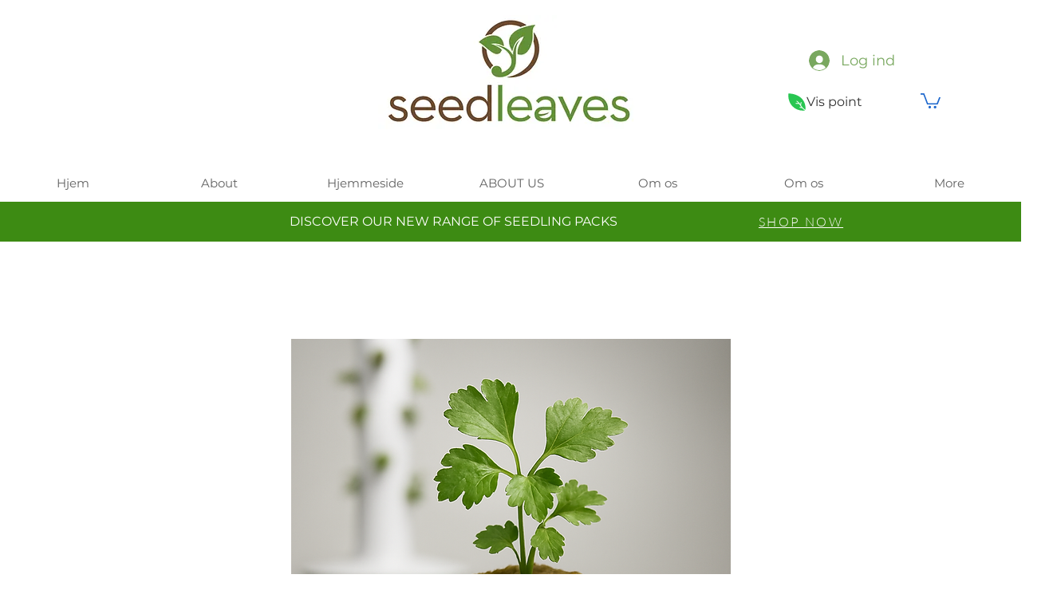

--- FILE ---
content_type: image/svg+xml
request_url: https://static.wixstatic.com/shapes/e6bef4ca9fb94b609518ad55998f95b9.svg
body_size: 898
content:
<svg data-bbox="10 10 180.001 180" viewBox="0 0 200 200" height="200" width="200" xmlns="http://www.w3.org/2000/svg" data-type="color">
    <g>
        <path d="M153.969 162.943l-23.418-2.408c-2.296-.229-3.903-2.293-3.673-4.586.23-2.293 2.296-4.013 4.592-3.669l15.153 1.605c-4.821-6.306-9.183-12.611-13.431-18.917-3.444-5.044-6.773-9.974-10.331-14.789l-32.945-2.408c-2.296-.115-4.018-2.178-3.903-4.471.115-2.293 2.066-4.013 4.477-3.783l25.254 1.834c-5.625-6.535-11.938-12.382-19.629-17.197-1.951-1.261-2.525-3.783-1.263-5.732 1.263-1.949 3.788-2.522 5.74-1.261 11.594 7.223 19.974 16.28 27.55 26.139.344.344.574.688.804 1.032a283.586 283.586 0 0 1 6.773 9.516l3.673-20.522c.459-2.293 2.525-3.783 4.821-3.325 2.296.459 3.788 2.522 3.329 4.815l-5.166 28.891c11.594 17.082 24.336 34.394 46.95 47.693 3.673-43.451-7.691-81.972-33.175-111.551-30.765-35.654-80.7-56.749-140.966-59.844-2.181-.115-4.133 1.834-4.362 4.013-4.591 46.775 10.217 94.583 39.604 127.028C78.895 172.344 119.072 190 166.596 190c5.854 0 11.938-1.146 18.022-1.72-12.741-7.566-22.498-16.165-30.649-25.337z" fill="#28C651" data-color="1"/>
    </g>
</svg>
